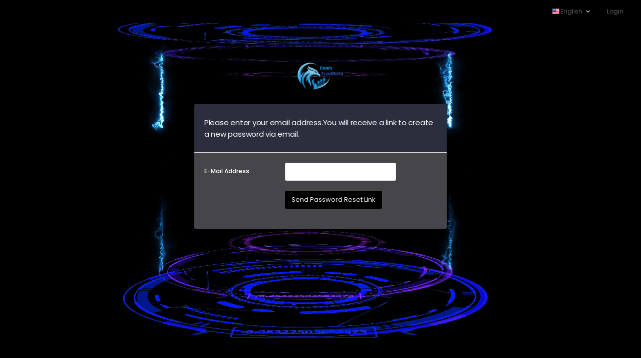

--- FILE ---
content_type: text/html; charset=UTF-8
request_url: https://member.tradingauto.eu/password/reset
body_size: 2918
content:
<!DOCTYPE html>
<html lang="en">
<head>
    <meta charset="utf-8">
    <meta http-equiv="X-UA-Compatible" content="IE=edge">
    <meta name="viewport" content="width=device-width, initial-scale=1">

    <!-- CSRF Token -->
    <meta name="csrf-token" content="K8sLLpoVFVUkXLn8U7gRQlEJYwUW4aUm7S1BKlD9">
    <link rel="shortcut icon" href="https://member.tradingauto.eu/settings/icon" type="image/x-icon" />
    <title>Tradingauto</title>

    <!--Styles-->
    <link href="https://member.tradingauto.eu/css/app.css" rel="stylesheet">
    <link href="/css/icomoon.css" rel="stylesheet">

    
                        <link href="/css/custom.css" rel="stylesheet"> 
                    <style>
        #profil-genealogy,#display-position,#day-part,#time-part,#ampm-part,.breadcrumb,.sidebar-user,.profile-cover,#form-flag,#profile-other-info,#profile-sponsor-info,.time-parts#icon,#dropdown-menu-ticket,#avatar-menu-top,#settings-inpage,h4>span.text-semibold:nth-child(2),h4>i,#display-sponsor,#display-package,#display-wechat{
display:none !important;
}



/*Bouton orange*/
.btn-primary {
    color: #fff;
    background-color: black;
    border-color: black;
}

.btn-primary:focus, .btn-primary.focus, .btn-primary:hover {
    background-color: black;
    border-color: black;
}

/*NEW */

#total_income-block, 
#ewallet-block,
#total_payout-block, #total_payout_done-block,
#balance_amount-block,
#total_pending_request-block
#current_plan-block,
#rank-block
{
  background: black;
    color: white;
}


/* BLACK */

body.theme-black,
.page-header,
div.content-wrapper,
div.breadcrumb-line > ul.breadcrumb-elements > li > a ,
.page-header-default .breadcrumb-line:not([class*=bg-]){
    background-color: #616163;
    border-color: #616163;
    color: white;
}
.login-form,.navbar,
.sidebar.sidebar-main,
div.navbar.navbar-inverse,
.panel,
.panel-flat>.panel-heading,
.navbar-brand,
.sidebar-content,
.sidebar-user>
.category-content,
.language-switch>.dropdown-menu,
.dropdown-user>ul,
div.breadcrumb-line > ul.breadcrumb-elements > li > ul,
.panel-footer,
div.panel-footer > div > hr,
div.view-state .panel-title,
div.panel-body > div > div > div > span,
.sidebar-default,
.table .table{
    background-color: #46464a!important;
    border-color: #46464a;
    color: white;
}
::after{
    color: white;
}
#navbar-mobile > ul > li > a,
.breadcrumb>li>a,
.breadcrumb>li.active,
.breadcrumb-elements>li>a,
.dropdown-menu>li>a{
    color: white;  
}


 div.panel-footer > div{
    background-color: #46464a;
    border-color: #46464a;
    color: white;
}
/* Custom*/

div.navbar.navbar-inverse,a.navbar-brand,div.sidebar.sidebar-main,div.sidebar.sidebar-main,div.sidebar-content,
.navigation li a, .language-switch>.dropdown-menu,.dropdown-user>ul,
.dropdown-user>.dropdown-menu>li>a
{
    background-color: black!important;
    border-color: black;
    color: #616163;
}
.navigation > li.active > a{
background-color: black!important;
    border-color: #b2bd79;
    color: #616163;
}
.lang-lbl:after,#navbar-mobile > ul > li > a, #navbar-mobile > ul > li > a > i:after,.navigation li > .has-ul:after {
color: #616163;
}
        

        #background_video {
            height: 100vh;
width: 100vw;
object-fit: cover;
position: fixed;
left: 0;
right: 0;
top: 0;
bottom: 0;
z-index: -1;
  min-height: 100%;
}
    </style>
    
    

</head>

<body class="login-container theme-black" >

<!-- Main navbar -->
    <div class="navbar navbar-inverse">
       <!--  <div class="navbar-header">
            <a class="navbar-brand" href="https://member.tradingauto.eu"> Tradingauto </a>

            <ul class="nav navbar-nav pull-right visible-xs-block">
                <li><a data-toggle="collapse" data-target="#navbar-mobile"><i class="icon-tree5"></i></a></li>
            </ul>
        </div>
 -->
        <div class="navbar-collapse collapse" id="navbar-mobile">
            <ul class="nav navbar-nav navbar-right">

       <!--      <li class="dropdown currency-switch">
                    <a class="dropdown-toggle" data-toggle="dropdown">
                             <i class="fa fa-usd"></i>
                                USD - US Dollar
                             </span>                     
                        <span class="caret"></span>
                    </a>

                    <ul class="dropdown-menu"> -->

                    <!--TODO : http://lyften.com/projects/laravel-currency/doc/methods.html -->
               <!--                                                                               
                        <li><a class="" href="https://member.tradingauto.eu/password/reset/?currency=USD">  <span class="currency-symbol">$</span> <span class="currency-code"> USD</span><span class="currency-name"> US Dollar</span></a></li>
                                                                                             
                        <li><a class="" href="https://member.tradingauto.eu/password/reset/?currency=EUR">  <span class="currency-symbol">€</span> <span class="currency-code"> EUR</span><span class="currency-name"> Euro</span></a></li>
                                                                                             
                        <li><a class="" href="https://member.tradingauto.eu/password/reset/?currency=GBP">  <span class="currency-symbol">£</span> <span class="currency-code"> GBP</span><span class="currency-name"> British Pound</span></a></li>
                                                                                             
                        <li><a class="" href="https://member.tradingauto.eu/password/reset/?currency=INR">  <span class="currency-symbol">₹</span> <span class="currency-code"> INR</span><span class="currency-name"> Indian Rupee</span></a></li>
                                                                                             
                        <li><a class="" href="https://member.tradingauto.eu/password/reset/?currency=AUD">  <span class="currency-symbol">A$</span> <span class="currency-code"> AUD</span><span class="currency-name"> Australian Dollar</span></a></li>
                                                                                             
                        <li><a class="" href="https://member.tradingauto.eu/password/reset/?currency=CAD">  <span class="currency-symbol">C$</span> <span class="currency-code"> CAD</span><span class="currency-name"> Canadian Dollar</span></a></li>
                                                                                             
                        <li><a class="" href="https://member.tradingauto.eu/password/reset/?currency=SGD">  <span class="currency-symbol">S$</span> <span class="currency-code"> SGD</span><span class="currency-name"> Singapore Dollar</span></a></li>
                                                                                             
                        <li><a class="" href="https://member.tradingauto.eu/password/reset/?currency=MYR">  <span class="currency-symbol">RM</span> <span class="currency-code"> MYR</span><span class="currency-name"> Malaysian Ringgit</span></a></li>
                                                                                             
                        <li><a class="" href="https://member.tradingauto.eu/password/reset/?currency=JPY">  <span class="currency-symbol">¥</span> <span class="currency-code"> JPY</span><span class="currency-name"> Japanese Yen</span></a></li>
                                                                                             
                        <li><a class="" href="https://member.tradingauto.eu/password/reset/?currency=CNY">  <span class="currency-symbol">¥</span> <span class="currency-code"> CNY</span><span class="currency-name"> Chinese Yuan Renminbi</span></a></li>
                                                                                             
                        <li><a class="" href="https://member.tradingauto.eu/password/reset/?currency=NZD">  <span class="currency-symbol">$</span> <span class="currency-code"> NZD</span><span class="currency-name"> New Zealand Dollar</span></a></li>
                                                                                             
                        <li><a class="" href="https://member.tradingauto.eu/password/reset/?currency=IDR">  <span class="currency-symbol">Rp</span> <span class="currency-code"> IDR</span><span class="currency-name"> Indonesian Rupiah</span></a></li>
                                                                                             
                        <li><a class="" href="https://member.tradingauto.eu/password/reset/?currency=SAR">  <span class="currency-symbol">﷼</span> <span class="currency-code"> SAR</span><span class="currency-name"> Saudi Arabian Riyal</span></a></li>
                                                                                             
                        <li><a class="" href="https://member.tradingauto.eu/password/reset/?currency=BRL">  <span class="currency-symbol">R$</span> <span class="currency-code"> BRL</span><span class="currency-name"> Brazilian Real</span></a></li>
                                                                                             
                        <li><a class="" href="https://member.tradingauto.eu/password/reset/?currency=ZAR">  <span class="currency-symbol">R</span> <span class="currency-code"> ZAR</span><span class="currency-name"> South African Rand</span></a></li>
                                         </ul>
                </li>     -->           

                <li class="dropdown language-switch">
                    <a class="dropdown-toggle" data-toggle="dropdown">
                             <span class="lang-xs lang-lbl" lang="en"></span>                     
                        <span class="caret"></span>
                    </a>

                    <ul class="dropdown-menu">
                                             
                        <li><a class="deutsch active" href="https://member.tradingauto.eu/lang/en"> <span class="lang-xs lang-lbl" lang="en"></span></a></li>
                                                                    
                        <li><a class="deutsch " href="https://member.tradingauto.eu/lang/es"> <span class="lang-xs lang-lbl" lang="es"></span></a></li>
                                                                    
                        <li><a class="deutsch " href="https://member.tradingauto.eu/lang/pt"> <span class="lang-xs lang-lbl" lang="pt"></span></a></li>
                                                                    
                        <li><a class="deutsch " href="https://member.tradingauto.eu/lang/fr"> <span class="lang-xs lang-lbl" lang="fr"></span></a></li>
                                                                    
                        <li><a class="deutsch " href="https://member.tradingauto.eu/lang/it"> <span class="lang-xs lang-lbl" lang="it"></span></a></li>
                                                                    
                        <li><a class="deutsch " href="https://member.tradingauto.eu/lang/ja"> <span class="lang-xs lang-lbl" lang="ja"></span></a></li>
                                                                    
                        <li><a class="deutsch " href="https://member.tradingauto.eu/lang/ko"> <span class="lang-xs lang-lbl" lang="ko"></span></a></li>
                                                                    
                        <li><a class="deutsch " href="https://member.tradingauto.eu/lang/vi"> <span class="lang-xs lang-lbl" lang="vi"></span></a></li>
                                                                    
                        <li><a class="deutsch " href="https://member.tradingauto.eu/lang/zh-CN"> <span class="lang-xs lang-lbl" lang="zh"></span></a></li>
                                        </ul>
                </li>

                                         <li><a href="https://member.tradingauto.eu/login">Login</a></li>                        
                    

            </ul>
        </div>
    </div>
    <!-- /main navbar -->
            <video id="background_video" playsinline autoplay muted loop>
            <source src="https://member.tradingauto.eu/settings/background_login" type="video/mp4">
            Your browser does not support the video tag.
        </video>
        
    <!-- Page container -->
    <div class="page-container Tradingauto" >

        <!-- Page content -->
        <div class="page-content">

            <!-- Main content -->
            <div class="content-wrapper">

                <!-- Content area -->
                <div class="content">

                     <div class="container"> <div class="col-md-8 col-md-offset-2"> <div class="row"> <div class="col-md-8 col-md-offset-2"> <div class="panel-heading"> <p style="text-align:center;"><img src="https://member.tradingauto.eu/settings/logo" alt="logo" class="auth-logo"></p> </div> </div> </div> <div class="row"> <div class="col-md-8 col-md-offset-2"> <div class="panel panel-default"> <div class="panel-heading"><h6>Please enter your email address.You will receive a link to create a new password via email.<h6></div> <div class="panel-body">  <form class="form-horizontal" method="POST" action="https://member.tradingauto.eu/password/email"> <input type="hidden" name="_token" value="K8sLLpoVFVUkXLn8U7gRQlEJYwUW4aUm7S1BKlD9"> <div class="form-group"> <label for="email" class="col-md-4 control-label">E-Mail Address</label> <div class="col-md-6"> <input id="email" type="email" class="form-control" name="email" value="" required>  </div> </div> <div class="form-group"> <div class="col-md-6 col-md-offset-4"> <button type="submit" class="btn btn-primary"> Send Password Reset Link </button> </div> </div> </form> </div> </div> </div> </div> </div> </div> 
                </div>
                <!-- /content area -->

            </div>
            <!-- /main content -->

        </div>
        <!-- /page content -->

    </div>
    <!-- /page container -->


<meta name="errors" content="[]">



<script>
    window.CLOUDMLMSOFTWARE = {
       "siteUrl":"https://member.tradingauto.eu"  
    };
</script>

<!-- Scripts -->
<script src="https://member.tradingauto.eu/js/app.js"></script>



</body>
</html>


--- FILE ---
content_type: text/css
request_url: https://member.tradingauto.eu/css/icomoon.css
body_size: 2772
content:
@font-face {
  font-family: 'icomoon';
  src:  url('fonts/icomoon.eot?9jhn3s');
  src:  url('fonts/icomoon.eot?9jhn3s#iefix') format('embedded-opentype'),
    url('fonts/icomoon.ttf?9jhn3s') format('truetype'),
    url('fonts/icomoon.woff?9jhn3s') format('woff'),
    url('fonts/icomoon.svg?9jhn3s#icomoon') format('svg');
  font-weight: normal;
  font-style: normal;
  font-display: block;
}

[class^="icon-"], [class*=" icon-"] {
  /* use !important to prevent issues with browser extensions that change fonts */
  font-family: 'icomoon' !important;
  speak: never;
  font-style: normal;
  font-weight: normal;
  font-variant: normal;
  text-transform: none;
  line-height: 1;

  /* Better Font Rendering =========== */
  -webkit-font-smoothing: antialiased;
  -moz-osx-font-smoothing: grayscale;
}

.icon-advice .path1:before {
  content: "\e9a9";
  color: rgb(249, 197, 97);
}
.icon-advice .path2:before {
  content: "\e9aa";
  margin-left: -1em;
  color: rgb(163, 210, 115);
}
.icon-advice .path3:before {
  content: "\e9ab";
  margin-left: -1em;
  color: rgb(52, 52, 52);
}
.icon-advice .path4:before {
  content: "\e9ac";
  margin-left: -1em;
  color: rgb(128, 106, 71);
}
.icon-advice .path5:before {
  content: "\e9ad";
  margin-left: -1em;
  color: rgb(198, 153, 88);
}
.icon-advice .path6:before {
  content: "\e9ae";
  margin-left: -1em;
  color: rgb(93, 83, 68);
}
.icon-advice .path7:before {
  content: "\e9af";
  margin-left: -1em;
  color: rgb(89, 102, 73);
}
.icon-advice .path8:before {
  content: "\e9b0";
  margin-left: -1em;
  color: rgb(100, 124, 84);
}
.icon-advice .path9:before {
  content: "\e9b1";
  margin-left: -1em;
  color: rgb(85, 76, 60);
}
.icon-advantage .path1:before {
  content: "\e9a0";
  color: rgb(245, 141, 75);
}
.icon-advantage .path2:before {
  content: "\e9a1";
  margin-left: -1em;
  color: rgb(76, 164, 124);
}
.icon-advantage .path3:before {
  content: "\e9a2";
  margin-left: -1em;
  color: rgb(4, 4, 4);
}
.icon-advantage .path4:before {
  content: "\e9a3";
  margin-left: -1em;
  color: rgb(183, 199, 242);
}
.icon-advantage .path5:before {
  content: "\e9a4";
  margin-left: -1em;
  color: rgb(93, 62, 30);
}
.icon-advantage .path6:before {
  content: "\e9a5";
  margin-left: -1em;
  color: rgb(146, 177, 249);
}
.icon-advantage .path7:before {
  content: "\e9a6";
  margin-left: -1em;
  color: rgb(254, 217, 102);
}
.icon-advantage .path8:before {
  content: "\e9a7";
  margin-left: -1em;
  color: rgb(245, 149, 54);
}
.icon-advantage .path9:before {
  content: "\e9a8";
  margin-left: -1em;
  color: rgb(247, 52, 69);
}
.icon-cashback .path1:before {
  content: "\e996";
  color: rgb(76, 204, 252);
}
.icon-cashback .path2:before {
  content: "\e997";
  margin-left: -1em;
  color: rgb(248, 181, 80);
}
.icon-cashback .path3:before {
  content: "\e998";
  margin-left: -1em;
  color: rgb(251, 219, 212);
}
.icon-cashback .path4:before {
  content: "\e999";
  margin-left: -1em;
  color: rgb(180, 235, 251);
}
.icon-cashback .path5:before {
  content: "\e99a";
  margin-left: -1em;
  color: rgb(230, 211, 162);
}
.icon-travel .path1:before {
  content: "\e99b";
  color: rgb(230, 179, 214);
}
.icon-travel .path2:before {
  content: "\e99c";
  margin-left: -1em;
  color: rgb(212, 156, 222);
}
.icon-travel .path3:before {
  content: "\e99d";
  margin-left: -1em;
  color: rgb(199, 143, 228);
}
.icon-travel .path4:before {
  content: "\e99e";
  margin-left: -1em;
  color: rgb(189, 129, 233);
}
.icon-travel .path5:before {
  content: "\e99f";
  margin-left: -1em;
  color: rgb(165, 102, 244);
}
.icon-gift_card_blue2 .path1:before {
  content: "\e991";
  color: rgb(98, 171, 244);
}
.icon-gift_card_blue2 .path2:before {
  content: "\e992";
  margin-left: -1em;
  color: rgb(169, 228, 252);
}
.icon-gift_card_blue2 .path3:before {
  content: "\e993";
  margin-left: -1em;
  color: rgb(213, 189, 247);
}
.icon-gift_card_blue2 .path4:before {
  content: "\e994";
  margin-left: -1em;
  color: rgb(17, 188, 244);
}
.icon-gift_card_blue2 .path5:before {
  content: "\e995";
  margin-left: -1em;
  color: rgb(51, 179, 244);
}
.icon-swift .path1:before {
  content: "\e969";
  color: rgb(18, 195, 211);
}
.icon-swift .path2:before {
  content: "\e96a";
  margin-left: -1em;
  color: rgb(131, 229, 226);
}
.icon-swift .path3:before {
  content: "\e96b";
  margin-left: -1em;
  color: rgb(40, 240, 158);
}
.icon-swift .path4:before {
  content: "\e96c";
  margin-left: -1em;
  color: rgb(116, 204, 251);
}
.icon-swift .path5:before {
  content: "\e96d";
  margin-left: -1em;
  color: rgb(79, 214, 216);
}
.icon-btc .path1:before {
  content: "\e96e";
  color: rgb(130, 225, 229);
}
.icon-btc .path2:before {
  content: "\e96f";
  margin-left: -1em;
  color: rgb(39, 239, 160);
}
.icon-btc .path3:before {
  content: "\e970";
  margin-left: -1em;
  color: rgb(8, 174, 235);
}
.icon-btc .path4:before {
  content: "\e971";
  margin-left: -1em;
  color: rgb(35, 228, 172);
}
.icon-btc .path5:before {
  content: "\e972";
  margin-left: -1em;
  color: rgb(28, 217, 184);
}
.icon-groupe_utilisateurs .path1:before {
  content: "\e973";
  color: rgb(131, 226, 228);
}
.icon-groupe_utilisateurs .path2:before {
  content: "\e974";
  margin-left: -1em;
  color: rgb(9, 175, 233);
}
.icon-groupe_utilisateurs .path3:before {
  content: "\e975";
  margin-left: -1em;
  color: rgb(36, 228, 172);
}
.icon-groupe_utilisateurs .path4:before {
  content: "\e976";
  margin-left: -1em;
  color: rgb(38, 238, 161);
}
.icon-groupe_utilisateurs .path5:before {
  content: "\e977";
  margin-left: -1em;
  color: rgb(23, 206, 198);
}
.icon-tool .path1:before {
  content: "\e978";
  color: rgb(127, 222, 232);
}
.icon-tool .path2:before {
  content: "\e979";
  margin-left: -1em;
  color: rgb(5, 168, 242);
}
.icon-tool .path3:before {
  content: "\e97a";
  margin-left: -1em;
  color: rgb(44, 243, 156);
}
.icon-tool .path4:before {
  content: "\e97b";
  margin-left: -1em;
  color: rgb(22, 205, 200);
}
.icon-tool .path5:before {
  content: "\e97c";
  margin-left: -1em;
  color: rgb(35, 231, 168);
}
.icon-engrenages .path1:before {
  content: "\e97d";
  color: rgb(131, 227, 228);
}
.icon-engrenages .path2:before {
  content: "\e97e";
  margin-left: -1em;
  color: rgb(9, 176, 232);
}
.icon-engrenages .path3:before {
  content: "\e97f";
  margin-left: -1em;
  color: rgb(36, 228, 172);
}
.icon-engrenages .path4:before {
  content: "\e980";
  margin-left: -1em;
  color: rgb(37, 237, 161);
}
.icon-engrenages .path5:before {
  content: "\e981";
  margin-left: -1em;
  color: rgb(27, 216, 186);
}
.icon-parametres .path1:before {
  content: "\e982";
  color: rgb(128, 223, 232);
}
.icon-parametres .path2:before {
  content: "\e983";
  margin-left: -1em;
  color: rgb(11, 180, 228);
}
.icon-parametres .path3:before {
  content: "\e984";
  margin-left: -1em;
  color: rgb(38, 238, 161);
}
.icon-parametres .path4:before {
  content: "\e985";
  margin-left: -1em;
  color: rgb(36, 228, 171);
}
.icon-parametres .path5:before {
  content: "\e986";
  margin-left: -1em;
  color: rgb(27, 215, 188);
}
.icon-messagerie .path1:before {
  content: "\e987";
  color: rgb(126, 221, 233);
}
.icon-messagerie .path2:before {
  content: "\e988";
  margin-left: -1em;
  color: rgb(37, 235, 165);
}
.icon-messagerie .path3:before {
  content: "\e989";
  margin-left: -1em;
  color: rgb(8, 173, 236);
}
.icon-messagerie .path4:before {
  content: "\e98a";
  margin-left: -1em;
  color: rgb(28, 220, 181);
}
.icon-messagerie .path5:before {
  content: "\e98b";
  margin-left: -1em;
  color: rgb(28, 211, 191);
}
.icon-mail_info .path1:before {
  content: "\e98c";
  color: rgb(136, 233, 221);
}
.icon-mail_info .path2:before {
  content: "\e98d";
  margin-left: -1em;
  color: rgb(39, 239, 160);
}
.icon-mail_info .path3:before {
  content: "\e98e";
  margin-left: -1em;
  color: rgb(8, 176, 232);
}
.icon-mail_info .path4:before {
  content: "\e98f";
  margin-left: -1em;
  color: rgb(28, 215, 187);
}
.icon-mail_info .path5:before {
  content: "\e990";
  margin-left: -1em;
  color: rgb(36, 228, 172);
}
.icon-rank_yellow .path1:before {
  content: "\e95a";
  color: rgb(243, 218, 142);
}
.icon-rank_yellow .path2:before {
  content: "\e95b";
  margin-left: -1em;
  color: rgb(220, 216, 36);
}
.icon-rank_yellow .path3:before {
  content: "\e95c";
  margin-left: -1em;
  color: rgb(227, 200, 36);
}
.icon-rank_yellow .path4:before {
  content: "\e95d";
  margin-left: -1em;
  color: rgb(245, 153, 43);
}
.icon-rank_yellow .path5:before {
  content: "\e95e";
  margin-left: -1em;
  color: rgb(236, 169, 37);
}
.icon-google-calendar_yellow .path1:before {
  content: "\e95f";
  color: rgb(231, 187, 38);
}
.icon-google-calendar_yellow .path2:before {
  content: "\e960";
  margin-left: -1em;
  color: rgb(246, 214, 143);
}
.icon-google-calendar_yellow .path3:before {
  content: "\e961";
  margin-left: -1em;
  color: rgb(236, 231, 134);
}
.icon-google-calendar_yellow .path4:before {
  content: "\e962";
  margin-left: -1em;
  color: rgb(250, 140, 44);
}
.icon-google-calendar_yellow .path5:before {
  content: "\e963";
  margin-left: -1em;
  color: rgb(220, 220, 36);
}
.icon-recieve_change_yellow .path1:before {
  content: "\e964";
  color: rgb(223, 210, 36);
}
.icon-recieve_change_yellow .path2:before {
  content: "\e965";
  margin-left: -1em;
  color: rgb(243, 218, 141);
}
.icon-recieve_change_yellow .path3:before {
  content: "\e966";
  margin-left: -1em;
  color: rgb(231, 188, 36);
}
.icon-recieve_change_yellow .path4:before {
  content: "\e967";
  margin-left: -1em;
  color: rgb(244, 151, 44);
}
.icon-recieve_change_yellow .path5:before {
  content: "\e968";
  margin-left: -1em;
  color: rgb(236, 169, 36);
}
.icon-sortie .path1:before {
  content: "\e900";
  color: rgb(129, 224, 231);
}
.icon-sortie .path2:before {
  content: "\e901";
  margin-left: -1em;
  color: rgb(4, 165, 245);
}
.icon-sortie .path3:before {
  content: "\e902";
  margin-left: -1em;
  color: rgb(44, 243, 156);
}
.icon-sortie .path4:before {
  content: "\e903";
  margin-left: -1em;
  color: rgb(33, 227, 172);
}
.icon-sortie .path5:before {
  content: "\e904";
  margin-left: -1em;
  color: rgb(12, 180, 227);
}
.icon-retrait .path1:before {
  content: "\e905";
  color: rgb(129, 224, 231);
}
.icon-retrait .path2:before {
  content: "\e906";
  margin-left: -1em;
  color: rgb(9, 176, 234);
}
.icon-retrait .path3:before {
  content: "\e907";
  margin-left: -1em;
  color: rgb(37, 233, 166);
}
.icon-retrait .path4:before {
  content: "\e908";
  margin-left: -1em;
  color: rgb(28, 217, 185);
}
.icon-retrait .path5:before {
  content: "\e909";
  margin-left: -1em;
  color: rgb(22, 206, 199);
}
.icon-recu_refuse .path1:before {
  content: "\e90a";
  color: rgb(6, 168, 243);
}
.icon-recu_refuse .path2:before {
  content: "\e90b";
  margin-left: -1em;
  color: rgb(24, 208, 196);
}
.icon-recu_refuse .path3:before {
  content: "\e90c";
  margin-left: -1em;
  color: rgb(44, 243, 156);
}
.icon-recu_refuse .path4:before {
  content: "\e90d";
  margin-left: -1em;
  color: rgb(127, 221, 233);
}
.icon-recu_refuse .path5:before {
  content: "\e90e";
  margin-left: -1em;
  color: rgb(12, 180, 228);
}
.icon-rapport_grap .path1:before {
  content: "\e90f";
  color: rgb(40, 240, 159);
}
.icon-rapport_grap .path2:before {
  content: "\e910";
  margin-left: -1em;
  color: rgb(8, 172, 235);
}
.icon-rapport_grap .path3:before {
  content: "\e911";
  margin-left: -1em;
  color: rgb(129, 224, 231);
}
.icon-rapport_grap .path4:before {
  content: "\e912";
  margin-left: -1em;
  color: rgb(36, 228, 172);
}
.icon-rapport_grap .path5:before {
  content: "\e913";
  margin-left: -1em;
  color: rgb(23, 206, 198);
}
.icon-question .path1:before {
  content: "\e914";
  color: rgb(130, 226, 228);
}
.icon-question .path2:before {
  content: "\e915";
  margin-left: -1em;
  color: rgb(27, 214, 189);
}
.icon-question .path3:before {
  content: "\e916";
  margin-left: -1em;
  color: rgb(5, 169, 239);
}
.icon-question .path4:before {
  content: "\e917";
  margin-left: -1em;
  color: rgb(44, 244, 156);
}
.icon-question .path5:before {
  content: "\e918";
  margin-left: -1em;
  color: rgb(12, 180, 229);
}
.icon-portefeuille .path1:before {
  content: "\e919";
  color: rgb(31, 222, 177);
}
.icon-portefeuille .path2:before {
  content: "\e91a";
  margin-left: -1em;
  color: rgb(12, 184, 224);
}
.icon-portefeuille .path3:before {
  content: "\e91b";
  margin-left: -1em;
  color: rgb(127, 221, 233);
}
.icon-portefeuille .path4:before {
  content: "\e91c";
  margin-left: -1em;
  color: rgb(44, 244, 156);
}
.icon-portefeuille .path5:before {
  content: "\e91d";
  margin-left: -1em;
  color: rgb(5, 172, 236);
}
.icon-accueil .path1:before {
  content: "\e91e";
  color: rgb(34, 229, 170);
}
.icon-accueil .path2:before {
  content: "\e91f";
  margin-left: -1em;
  color: rgb(129, 225, 230);
}
.icon-accueil .path3:before {
  content: "\e920";
  margin-left: -1em;
  color: rgb(28, 213, 190);
}
.icon-accueil .path4:before {
  content: "\e921";
  margin-left: -1em;
  color: rgb(5, 166, 242);
}
.icon-accueil .path5:before {
  content: "\e922";
  margin-left: -1em;
  color: rgb(140, 244, 212);
}
.icon-mofidier_utilisateur .path1:before {
  content: "\e923";
  color: rgb(131, 227, 228);
}
.icon-mofidier_utilisateur .path2:before {
  content: "\e924";
  margin-left: -1em;
  color: rgb(28, 213, 190);
}
.icon-mofidier_utilisateur .path3:before {
  content: "\e925";
  margin-left: -1em;
  color: rgb(10, 179, 228);
}
.icon-mofidier_utilisateur .path4:before {
  content: "\e926";
  margin-left: -1em;
  color: rgb(37, 234, 165);
}
.icon-mofidier_utilisateur .path5:before {
  content: "\e927";
  margin-left: -1em;
  color: rgb(28, 220, 180);
}
.icon-menu .path1:before {
  content: "\e928";
  color: rgb(125, 220, 235);
}
.icon-menu .path2:before {
  content: "\e929";
  margin-left: -1em;
  color: rgb(5, 169, 240);
}
.icon-menu .path3:before {
  content: "\e92a";
  margin-left: -1em;
  color: rgb(33, 226, 174);
}
.icon-menu .path4:before {
  content: "\e92b";
  margin-left: -1em;
  color: rgb(44, 243, 156);
}
.icon-menu .path5:before {
  content: "\e92c";
  margin-left: -1em;
  color: rgb(140, 242, 212);
}
.icon-info .path1:before {
  content: "\e92d";
  color: rgb(130, 225, 230);
}
.icon-info .path2:before {
  content: "\e92e";
  margin-left: -1em;
  color: rgb(4, 168, 240);
}
.icon-info .path3:before {
  content: "\e92f";
  margin-left: -1em;
  color: rgb(28, 217, 185);
}
.icon-info .path4:before {
  content: "\e930";
  margin-left: -1em;
  color: rgb(44, 244, 156);
}
.icon-info .path5:before {
  content: "\e931";
  margin-left: -1em;
  color: rgb(12, 180, 228);
}
.icon-groupe_utilisateurs_yellow .path1:before {
  content: "\e932";
  color: rgb(220, 215, 36);
}
.icon-groupe_utilisateurs_yellow .path2:before {
  content: "\e933";
  margin-left: -1em;
  color: rgb(227, 199, 36);
}
.icon-groupe_utilisateurs_yellow .path3:before {
  content: "\e934";
  margin-left: -1em;
  color: rgb(243, 219, 141);
}
.icon-groupe_utilisateurs_yellow .path4:before {
  content: "\e935";
  margin-left: -1em;
  color: rgb(233, 181, 36);
}
.icon-groupe_utilisateurs_yellow .path5:before {
  content: "\e936";
  margin-left: -1em;
  color: rgb(247, 149, 44);
}
.icon-estimation .path1:before {
  content: "\e937";
  color: rgb(40, 240, 158);
}
.icon-estimation .path2:before {
  content: "\e938";
  margin-left: -1em;
  color: rgb(8, 173, 236);
}
.icon-estimation .path3:before {
  content: "\e939";
  margin-left: -1em;
  color: rgb(130, 227, 228);
}
.icon-estimation .path4:before {
  content: "\e93a";
  margin-left: -1em;
  color: rgb(36, 228, 172);
}
.icon-estimation .path5:before {
  content: "\e93b";
  margin-left: -1em;
  color: rgb(28, 216, 186);
}
.icon-email .path1:before {
  content: "\e93c";
  color: rgb(133, 230, 225);
}
.icon-email .path2:before {
  content: "\e93d";
  margin-left: -1em;
  color: rgb(21, 201, 203);
}
.icon-email .path3:before {
  content: "\e93e";
  margin-left: -1em;
  color: rgb(35, 228, 174);
}
.icon-email .path4:before {
  content: "\e93f";
  margin-left: -1em;
  color: rgb(39, 239, 159);
}
.icon-email .path5:before {
  content: "\e940";
  margin-left: -1em;
  color: rgb(4, 166, 246);
}
.icon-dossier_actif .path1:before {
  content: "\e941";
  color: rgb(37, 234, 165);
}
.icon-dossier_actif .path2:before {
  content: "\e942";
  margin-left: -1em;
  color: rgb(128, 223, 231);
}
.icon-dossier_actif .path3:before {
  content: "\e943";
  margin-left: -1em;
  color: rgb(8, 173, 235);
}
.icon-dossier_actif .path4:before {
  content: "\e944";
  margin-left: -1em;
  color: rgb(22, 206, 196);
}
.icon-dossier_actif .path5:before {
  content: "\e945";
  margin-left: -1em;
  color: rgb(28, 220, 180);
}
.icon-circulation_argent .path1:before {
  content: "\e946";
  color: rgb(127, 222, 233);
}
.icon-circulation_argent .path2:before {
  content: "\e947";
  margin-left: -1em;
  color: rgb(21, 201, 203);
}
.icon-circulation_argent .path3:before {
  content: "\e948";
  margin-left: -1em;
  color: rgb(40, 240, 158);
}
.icon-circulation_argent .path4:before {
  content: "\e949";
  margin-left: -1em;
  color: rgb(4, 163, 247);
}
.icon-circulation_argent .path5:before {
  content: "\e94a";
  margin-left: -1em;
  color: rgb(36, 228, 173);
}
.icon-avide .path1:before {
  content: "\e94b";
  color: rgb(36, 233, 167);
}
.icon-avide .path2:before {
  content: "\e94c";
  margin-left: -1em;
  color: rgb(131, 227, 227);
}
.icon-avide .path3:before {
  content: "\e94d";
  margin-left: -1em;
  color: rgb(28, 213, 190);
}
.icon-avide .path4:before {
  content: "\e94e";
  margin-left: -1em;
  color: rgb(28, 220, 180);
}
.icon-avide .path5:before {
  content: "\e94f";
  margin-left: -1em;
  color: rgb(6, 169, 239);
}
.icon-ajouter_panier .path1:before {
  content: "\e950";
  color: rgb(129, 224, 230);
}
.icon-ajouter_panier .path2:before {
  content: "\e951";
  margin-left: -1em;
  color: rgb(6, 169, 242);
}
.icon-ajouter_panier .path3:before {
  content: "\e952";
  margin-left: -1em;
  color: rgb(15, 188, 217);
}
.icon-ajouter_panier .path4:before {
  content: "\e953";
  margin-left: -1em;
  color: rgb(34, 229, 171);
}
.icon-ajouter_panier .path5:before {
  content: "\e954";
  margin-left: -1em;
  color: rgb(44, 244, 156);
}
.icon-ajouter_utilisateur .path1:before {
  content: "\e955";
  color: rgb(130, 226, 228);
}
.icon-ajouter_utilisateur .path2:before {
  content: "\e956";
  margin-left: -1em;
  color: rgb(28, 212, 191);
}
.icon-ajouter_utilisateur .path3:before {
  content: "\e957";
  margin-left: -1em;
  color: rgb(8, 177, 231);
}
.icon-ajouter_utilisateur .path4:before {
  content: "\e958";
  margin-left: -1em;
  color: rgb(37, 234, 165);
}
.icon-ajouter_utilisateur .path5:before {
  content: "\e959";
  margin-left: -1em;
  color: rgb(28, 220, 180);
}


--- FILE ---
content_type: text/css
request_url: https://member.tradingauto.eu/css/custom.css
body_size: 3869
content:
.auth-logo{
    max-width: 200px;
}

.profile-cover .media {
    bottom: 80px;
}

body.theme-black,
.page-header,
div.content-wrapper,
div.breadcrumb-line > ul.breadcrumb-elements > li > a ,
.page-header-default .breadcrumb-line:not([class*=bg-]){
    background-color: #343E57;
    border-color: #343E57;
    color: white;
}


.login-form,.navbar,
.sidebar.sidebar-main,
div.navbar.navbar-inverse,
.panel,
.panel-flat>.panel-heading,
.navbar-brand,
.sidebar-content,
.sidebar-user>
.category-content,
.language-switch>.dropdown-menu,
.dropdown-user>ul,
div.breadcrumb-line > ul.breadcrumb-elements > li > ul,
.panel-footer,
div.panel-footer > div > hr,
div.view-state .panel-title,
div.panel-body > div > div > div > span,
.sidebar-default,
.table .table{
    background-color: #2B2E3D !important;
    border-color: #2B2E3D;
    color: white;
}
::after{
    color: white;
}
#navbar-mobile > ul > li > a,
.breadcrumb>li>a,
.breadcrumb>li.active,
.breadcrumb-elements>li>a,
.dropdown-menu>li>a{
    color: white;  
}


 div.panel-footer > div{
    background-color: #2B2E3D;
    border-color: #2B2E3D;
    color: white;
}

/**
Clean
*/
.orgchart .node .content,.panel-white > .panel-heading{
    background-color: #2B2E3D;
}

.panel-white > .panel-heading{
    border-bottom-color: #2B2E3D;
}

.wizard > .steps > ul > li.current .number,
.wizard > .steps .number,
table.dataTable,
table.dataTable tbody tr,
#ewalletreport > thead > tr{
    background-color: #2B2E3D;
}
.datatable-header
{
    border-color: #2B2E3D;
}

.datepicker {
    background-color: #2B2E3D;
    border-color: #3c3f4e;
    color: white;
}

.datepicker .table-condensed td.day:hover,
.datepicker table tr td span.month:hover,
.datepicker table tr td span.year:hover,
.datepicker table tr th:hover{
    background-color: #2d4153;
}
th.prev>i,
th.next>i{
    color: white;
}


.table > tbody > tr:hover >td{
    color: black;
}

.table > tbody > tr:hover {
    color: black;
    background-color: white;
}


.table > tbody > tr >td>a.editable-click {
    color: white;
}

.table > tbody > tr:hover >td>a.editable-click {
    color: black;
}


/**
Mail
*/

.panel-toolbar-inbox,
.table-inbox tr.unread td,
.note-editor .note-toolbar{
    background-color: #2B2E3D;
}

/**
Navigation 
*/

.sidebar-default .navigation li > a{
    color: white;
}

.sidebar-default .navigation li > a:hover{
    color: black;
}

/**
Panel
*/
.panel-default > .panel-heading{
    background-color: #2B2E3D;  
    color: white;
}

/**
Table ticket
*/
.table tr, .table th, .table td, .htContextMenu td, .ranges ul li:hover{
    color: white;
}

/**
profile
*/
.user-details-profile .form-group{
    background-color: #2B2E3D;  
    color: white;
}

.navbar-default .navbar-nav > li > a,
.btn-login{
    color: white;
}

/**
*/
.modal-content {
    background-color: #2B2E3D;  
    color: white;
}

/**
*/

li.dropdown.language-switch.open > ul > li:hover> a>::after{
    color: black;
}

.table-striped > tbody > tr:hover > th >strong,.table-striped > tbody > tr:hover > th{
    color: black;
}


.icon-menu:before{
    content: "";
}

.navbar-brand > img {
    margin: -12px auto;
    max-width: 100px;
    max-height: 100px;
}

.icon-1-5x {
    font-size: 24px;
}

.panel.has-bg-image.gradient,
.panel.bg-success-400.has-bg-image.gradient,
.panel.bg-danger-400.has-bg-image.gradient,
.panel.bg-indigo-400.has-bg-image.gradient{
    background-image: linear-gradient(60deg, #10e6f0, #00d2ff, #79b6ff,#92c1fa,#89aedb, #c591ee, #ec6ead);
    color: white;
}

.panel[class*=gradient] .text-muted, .panel[class*=gradient] .help-block, .panel[class*=gradient] .help-inline {
    color: white;
}

.ico-join{
    max-width: 30px;
}
.bootstrap-tagsinput,.autocompleteusers,.ui-front {
    color: black;
}

.table-striped > tbody > tr:nth-of-type(odd) {
    background-color: #363741;
}
.table-striped > tbody > tr:nth-of-type(odd):hover {
    background-color: white;
}

/* genealogy */

.bar-free{
    background: #00C9FF;  /* fallback for old browsers */
    background: -webkit-linear-gradient(285deg, #92FE9D, #00C9FF);  /* Chrome 10-25, Safari 5.1-6 */
    background: linear-gradient(285deg, #92FE9D, #00C9FF); /* W3C, IE 10+/ Edge, Firefox 16+, Chrome 26+, Opera 12+, Safari 7+ */
    border:none;
}

.orgchart .free .title{
    background: #00C9FF;  /* fallback for old browsers */
    background: -webkit-linear-gradient(285deg, #92FE9D, #00C9FF);  /* Chrome 10-25, Safari 5.1-6 */
    background: linear-gradient(285deg, #92FE9D, #00C9FF); /* W3C, IE 10+/ Edge, Firefox 16+, Chrome 26+, Opera 12+, Safari 7+ */
}

.orgchart .free .content {
    border-color: #00C9FF;  /* fallback for old browsers */
    border-color: -webkit-linear-gradient(285deg, #92FE9D, #00C9FF);  /* Chrome 10-25, Safari 5.1-6 */
    border-color: linear-gradient(285deg, #92FE9D, #00C9FF); /* W3C, IE 10+/ Edge, Firefox 16+, Chrome 26+, Opera 12+, Safari 7+ */
}





.bar-active{
    background: #DCE35B;  /* fallback for old browsers */
    background: -webkit-linear-gradient(285deg, #45B649, #DCE35B);  /* Chrome 10-25, Safari 5.1-6 */
    background: linear-gradient(285deg, #45B649, #DCE35B); /* W3C, IE 10+/ Edge, Firefox 16+, Chrome 26+, Opera 12+, Safari 7+ */
    border:none;
}
.orgchart .active .title{
    background: #DCE35B;  /* fallback for old browsers */
    background: -webkit-linear-gradient(285deg, #45B649, #DCE35B);  /* Chrome 10-25, Safari 5.1-6 */
    background: linear-gradient(285deg, #45B649, #DCE35B); /* W3C, IE 10+/ Edge, Firefox 16+, Chrome 26+, Opera 12+, Safari 7+ */
}
.orgchart .active .content {
    border-color: #DCE35B;  /* fallback for old browsers */
    border-color:  -webkit-linear-gradient(285deg, #45B649, #DCE35B);  /* Chrome 10-25, Safari 5.1-6 */
    border-color: linear-gradient(285deg, #45B649, #DCE35B); /* W3C, IE 10+/ Edge, Firefox 16+, Chrome 26+, Opera 12+, Safari 7+ */
}



.bar-inactive{
    background: #1a2a6c;  /* fallback for old browsers */
    background: -webkit-linear-gradient(285deg, #fdbb2d, #b21f1f, #1a2a6c);  /* Chrome 10-25, Safari 5.1-6 */
    background: linear-gradient(285deg, #fdbb2d, #b21f1f, #1a2a6c); /* W3C, IE 10+/ Edge, Firefox 16+, Chrome 26+, Opera 12+, Safari 7+ */ 
    border:none;
}
.orgchart .inactive .title{
    background: #1a2a6c;  /* fallback for old browsers */
    background: -webkit-linear-gradient(285deg, #fdbb2d, #b21f1f, #1a2a6c);  /* Chrome 10-25, Safari 5.1-6 */
    background: linear-gradient(285deg, #fdbb2d, #b21f1f, #1a2a6c); /* W3C, IE 10+/ Edge, Firefox 16+, Chrome 26+, Opera 12+, Safari 7+ */ 
}
.orgchart .inactive .content {
    border-color: #1a2a6c;  /* fallback for old browsers */
    border-color:  -webkit-linear-gradient(285deg, #fdbb2d, #b21f1f, #1a2a6c);  /* Chrome 10-25, Safari 5.1-6 */
    border-color: linear-gradient(285deg, #fdbb2d, #b21f1f, #1a2a6c); /* W3C, IE 10+/ Edge, Firefox 16+, Chrome 26+, Opera 12+, Safari 7+ */
}


.bar-expired{
    background: #43C6AC;  /* fallback for old browsers */
    background: -webkit-linear-gradient(285deg, #191654, #43C6AC);  /* Chrome 10-25, Safari 5.1-6 */
    background: linear-gradient(285deg, #191654, #43C6AC); /* W3C, IE 10+/ Edge, Firefox 16+, Chrome 26+, Opera 12+, Safari 7+ */
    border:none;
}
.orgchart .expired .title{
    background: #43C6AC;  /* fallback for old browsers */
    background: -webkit-linear-gradient(285deg, #191654, #43C6AC);  /* Chrome 10-25, Safari 5.1-6 */
    background: linear-gradient(285deg, #191654, #43C6AC); /* W3C, IE 10+/ Edge, Firefox 16+, Chrome 26+, Opera 12+, Safari 7+ */
}
.orgchart .inactive .content {
    border-color: #43C6AC;  /* fallback for old browsers */
    border-color: -webkit-linear-gradient(285deg, #191654, #43C6AC);  /* Chrome 10-25, Safari 5.1-6 */
    border-color: linear-gradient(285deg, #191654, #43C6AC); /* W3C, IE 10+/ Edge, Firefox 16+, Chrome 26+, Opera 12+, Safari 7+ */
}
.orgchart .lines .rightLine,.orgchart .lines .leftLine {
    border-color: #00BCD4;
}
.orgchart .lines .downLine{
    border-color: #00BCD4;
    background-color:#00BCD4;
}
.orgchart .second-menu-icon {
    color:white;
}
div.webui-popover-inner > div > div > div.details > table > thead > tr > td,
div.webui-popover-inner > div > div > div.details > table > tbody > tr > td{
    color: black;
}

.btn-rond{
    border-radius: 100% !important;
}
.bg-grey-lighter {
    background: #f0f3f5 !important;
}


.theme-black .info-box {
    background-color: #2B2E3D;
    color: #fff;
}
.info-box {
    box-shadow: 0 0 1px rgb(0 0 0 / 13%), 0 1px 3px rgb(0 0 0 / 20%);
    border-radius: 0.25rem;
    background-color: #fff;
    display: -webkit-flex;
    display: -ms-flexbox;
    display: flex;
    margin-bottom: 1rem;
    min-height: 80px;
    padding: 0.5rem;
    position: relative;
    width: 100%;
}
.theme-black .bg-info, .theme-black .bg-info>a {
    color: #fff!important;
}
.theme-black .bg-info {
    background-color: #3498db!important;
}

.info-box .info-box-icon {
    border-radius: 0.25rem;
    -webkit-align-items: center;
    -ms-flex-align: center;
    align-items: center;
    display: -webkit-flex;
    display: -ms-flexbox;
    display: flex;
    font-size: 1.875rem;
    -webkit-justify-content: center;
    -ms-flex-pack: center;
    justify-content: center;
    text-align: center;
    width: 70px;
}

.elevation-1 {
    box-shadow: 0 1px 3px rgba(0,0,0,.12),0 1px 2px rgba(0,0,0,.24)!important;
}
.info-box .info-box-content {
    display: -webkit-flex;
    display: -ms-flexbox;
    display: flex;
    -webkit-flex-direction: column;
    -ms-flex-direction: column;
    flex-direction: column;
    -webkit-justify-content: center;
    -ms-flex-pack: center;
    justify-content: center;
    line-height: 1.8;
    -webkit-flex: 1;
    -ms-flex: 1;
    flex: 1;
    padding: 0 10px;
}

.info-box .info-box-text, .info-box .progress-description {
    display: block;
    overflow: hidden;
    text-overflow: ellipsis;
    white-space: nowrap;
}

.info-box .info-box-number {
    display: block;
    margin-top: 0.25rem;
    font-weight: 700;
}

iframe,.tradingview-widget-container {
    margin: 0 auto;
    display:block;
    
}
.login-container .page-container {
    background-repeat: no-repeat;
    background-size: cover;
    background-position: center;
}

.login-container .content-wrapper{
    background-color:inherit;
}

.navbar-header {
    background: transparent !important;
}




@media (max-width:1200px){
    .page-header-default .page-header-content > .visible-elements {
        background-color: #343E57;
        border-color: #ddd;
    }
    .image_rank-plan{
        max-width:15% !important;
    }
}

@media (max-width: 450px){
    .page-header-default .page-header-content > .visible-elements {
        background-color: #343E57;
        border-color: #ddd;
    }
    .image_rank-plan{
        max-width:40% !important;
    }
}

@media (max-width: 768px){
    .navbar-default > .navbar-nav > li > a:not(.collapsed), .navbar-default > .navbar-nav > li > a:hover, .navbar-default > .navbar-nav > li > a:focus {
        background-color: #2B2E3D ;
    }
}

.dataTables_paginate .paginate_button{
    color: white;
}

.not-display {
    
    visibility: hidden;

}

.form-contents {
    display: contents;
}

.login-container .page-container.Galaetrade {
    background-image:url('/images/background_galaetrade.jpg') ;
    background-repeat: no-repeat;
    background-size: cover;
    background-position: center;
}

.iti__country-name{
    color: black;
}
.iti {
    display: block;
}
legend{
    color: white;
}

#btn-usdt{
    background-color:#249975;
}
#btn-metamask{
    background-color:#E97E19;
}





/**
CARD
*/

.card {
    position: relative;
    display: flex;
    flex-direction: column;
    min-width: 0;
    word-wrap: break-word;
    background-color:#2B2E3D;
    background-clip: border-box;
    border: 1px solid rgba(0, 0, 0, 0.175);
    border-radius:0.375rem;
    margin-bottom:  1rem;
}

.card-body {
    flex: 1 1 auto;
    padding: 1rem 1rem;
    color: white;
}

.card-img, .card-img-top {
    border-top-left-radius: calc(0.375rem - 1px);
    border-top-right-radius: calc(0.375rem - 1px);
}

.card-img, .card-img-bottom, .card-img-top {
    width: 100%;
}

.no-border {
    border: none;
}
.no-margin {
    margin: 0px;
}
.no-padding{
    padding: 0px;
}

li.active>button.page{
    background-color: #dbdbdb;
    border-color: #ddd;

}

.mt4-tabs.nav-tabs:before {
    content: '';
}
.mt4-tabs.nav-tabs {
    background-color: transparent;
    padding:0px;
    border: none;
    border-bottom: 1px solid #ddd;
}

.card-wp img{
    max-width: 100%;
}

.card-wp>.card-body>.card-text>p:nth-child(2){
    display: none;
}
.mt4-day-Saturday,.mt4-day-Sunday{
    display: none;
}

.swal2-popup {
    font-size: 1.4rem;
    }
.swal2-confirm{
    background-color: #4CAF50!important;
}

.c-green{
    color: #4CAF50!important;
}
.c-black{
    color: black!important;
}

.c-red{
    color: red!important;
}

@media (max-width: 768px) {
    .heading-elements:not(.not-collapsible) {
        position: absolute;
        margin-top: -18px;
        height: auto;
        display: block;
    }
}


/**

*/
.card-widget {
    border: 0;
    position: relative;
}
.widget-user .widget-user-header {
    border-top-left-radius: 0.25rem;
    border-top-right-radius: 0.25rem;
    height: 135px;
    padding: 1rem;
    text-align: center;
}
.widget-user .widget-user-username {
    font-size: 25px;
    font-weight: 300;
    margin-bottom: 0;
    margin-top: 0;
    text-shadow: 0 1px 1px rgb(0 0 0 / 20%);
}
.widget-user .widget-user-desc {
    margin-top: 0;
}

.widget-user .widget-user-image {
    left: 50%;
    margin-left: -45px;
    position: absolute;
    top: 80px;
}
.widget-user .widget-user-image>img {
    border: 3px solid #fff;
    height: auto;
    width: 90px;
}
.widget-user .card-footer {
    padding-top: 50px;
}

.card-footer {
    padding: 0.75rem 1.25rem;
    background-color: rgba(0,0,0,.03);
    border-top: 0 solid rgba(0,0,0,.125);
}

.wrapper-circle .card{
    background: #fff;
       
    height: 300px;
    border-radius: 5px;
    display: flex;
    align-items: center;
    justify-content: space-evenly;
    flex-direction: column;
    box-shadow: 0px 10px 15px rgba(0,0,0,0.1);
  }
  .wrapper-circle .card .circle{
    position: relative;
    height: 150px;
    width: 150px;
    border-radius: 50%;
    cursor: default;
  }
  .card .circle .box,
  .card .circle .box span{
    position: absolute;
    top: 50%;
    left: 50%;
  }
  .card .circle .box{
    height: 100%;
    width: 100%;
    background: #fff;
    border-radius: 50%;
    transform: translate(-50%, -50%) scale(0.8);
    transition: all 0.2s;
  }
  .card .circle:hover .box{
    transform: translate(-50%, -50%) scale(0.91);
  }
  .card .circle .box span,
  .wrapper-circle .card .text{
    background: -webkit-linear-gradient(left, #a445b2, #fa4299);
    -webkit-background-clip: text;
    -webkit-text-fill-color: transparent;
  }
  .circle .box span{
    font-size: 30px;
    font-family: sans-serif;
    font-weight: 600;
    transform: translate(-45%, -45%);
    transition: all 0.1s;
  }
  .card .circle:hover .box span{
    transform: translate(-45%, -45%) scale(1.09);
  }
  .card .text{
    font-size: 20px;
    font-weight: 600;
  }
  @media(max-width: 753px){
    .wrapper-circle{
      max-width: 700px;
    }
    .wrapper-circle .card{
      width: calc(50% - 20px);
      margin-bottom: 20px;
    }
  }
  @media(max-width: 505px){
    .wrapper-circle{
      max-width: 500px;
    }
    .wrapper-circle .card{
      width: 100%;
    }
  }

.desc-reward  img {
    max-width: 100%;
}
#navbar-collapse > ul > li.dropdown.open > ul{
    background-color: #343E57;
    border-color: #343E57;
    color: white;
}

.list-group-item{
    background-color: transparent;
}

[class^="icon-"], [class*=" icon-"]{
    font-size:16px;
}

.list-feed > li:before {
    content: '';
    position: absolute;
    left: 0;
    top: 5px;
    width: 8px;
    height: 8px;
    background-color: #fff;
    display: inline-block;
    border-radius: 50%;
    border: 2px solid #607D8B;
    z-index: 3;
}

.list-feed > li:after {
    content: '';
    position: absolute;
    top: 5px;
    left: 3px;
    bottom: -7px;
    width: 0;
    border-left: 1px solid #607D8B;
    border-right: 1px solid #607D8B;
    z-index: 2;
}

.list-feed > li:first-child:after {
    top: 8px;
}

.list-feed > li {
    position: relative;
    margin: 0;
    padding-bottom: 20px;
    padding-left: 28px;
}

.media, .media-body {
    overflow: visible;
}
:checked+label::before{
    display: none;
}



/**
Adminlte
*/
.panel-heading{
    position: relative;
}
.heading-elements {
    background-color: inherit;
    position: absolute;
    top: 50%;
    right: 20px;
    height: 36px;
    margin-top: -18px;
}

.bg-success {
    background-color: #4CAF50;
    border-color: #4CAF50;
    color: #fff;
}